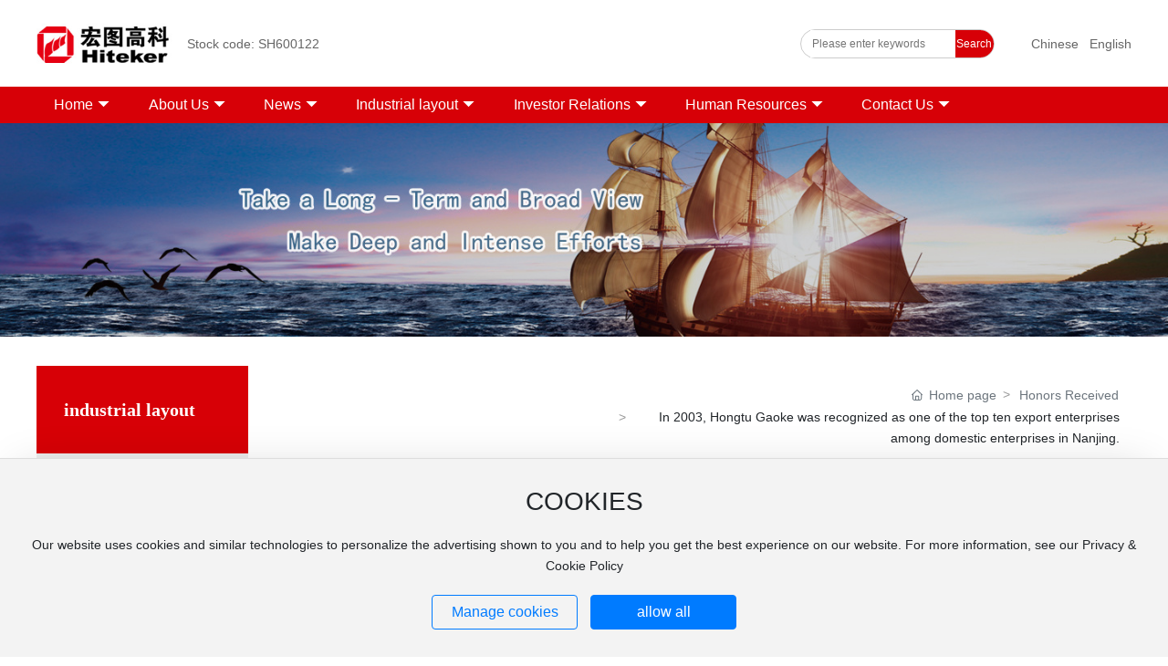

--- FILE ---
content_type: text/css
request_url: http://en.hiteker.com.cn/css/product_de_2c525a77b7d4e73992413497e095f47e.min.css?instance=new2024120909465661180&viewType=p&v=1765433237000&siteType=oper
body_size: 6794
content:
/* pre css */
#c_grid-116273709439191 .p_gridbox::after{content:'';clear:left;display:block}#c_grid-116273709439191 > div > .p_gridbox{width:100%;overflow:hidden;position:static}#c_grid-116273709439191 > div > .p_gridCell{float:left;position:static}#c_grid-116273709439191 > .p_gridbox.signal{min-height:inherit}#c_grid-116273709439191 > .p_gridbox.signal > .p_gridCell{min-height:inherit !important}#c_grid-116273709439191{margin-left:auto;margin-right:auto;width:100%}@media screen and (max-width:768px){#c_grid-116273709439191 > .p_gridbox > .p_gridCell:nth-child(1n + 1){width:100%;margin-left:0%;margin-right:0%;margin-top:0rem;margin-bottom:0rem;clear:left}}@media screen and (min-width: 769px){#c_grid-116273709439191 > .p_gridbox > .p_gridCell:nth-child(1n + 1){width:100%;margin-left:0%;margin-right:0%;margin-top:0rem;margin-bottom:0rem;clear:left}}@media screen and (max-width: 1024px) and (min-width: 769px){#c_grid-116273709439191 > .p_gridbox > .p_gridCell:nth-child(1n + 1){width:100%;margin-left:0%;margin-right:0%;margin-top:0rem;margin-bottom:0rem;clear:left}}#c_static_001-16420726227420{min-height:0px;padding-left:0px;padding-right:0px;display-radio:1;padding-top:0px;padding-bottom:0px;background_radio:2;background-color:rgba(255,255,255,1)}#c_static_001-16420726227420 .e_container-1{display:flex;flex-wrap:wrap;flex-direction:row;width:100%;max-width:1200px;margin-left:auto;margin-right:auto;background_radio:1;display-radio:flex;padding-top:20px;padding-bottom:20px}#c_static_001-16420726227420 .e_container-1 > .p_item{flex:1;max-width:100%;max-height:100%}#c_static_001-16420726227420 .e_container-2{display:flex;flex-wrap:wrap;flex-direction:row;margin-right:auto;display-radio:flex;background_radio:1}#c_static_001-16420726227420 .e_container-2 .p_item{flex:1;max-width:100%}#c_static_001-16420726227420 .e_container-2 .cbox-2-0{flex:0 0 auto}#c_static_001-16420726227420 .e_container-2 .cbox-2-1{flex:0 0 auto;align-self:center}#c_static_001-16420726227420 .e_image-4{overflow:hidden;max-width:160px;margin-right:5px;display-radio:1}#c_static_001-16420726227420 .e_image-4 img{width:100%;height:100%;object-fit:contain}#c_static_001-16420726227420 .e_container-1 .cbox-1-0{flex:0 0 auto;align-self:center}#c_static_001-16420726227420 .e_container-1 .cbox-1-1{flex:0 0 auto;align-self:center;margin-right:0px;margin-left:auto}#c_static_001-16420726227420 .e_navigationA-6 .p_level1Box .p_level1Item:nth-child(2){background:none!important}#c_static_001-16420726227420 .e_navigationA-6 .p_level1Box{display:flex}#c_static_001-16420726227420 .e_navigationA-6 .p_level2Item a:hover{color:#fff;background:#d70007}#c_static_001-16420726227420 .e_navigationA-6 .p_level1Item a .icon{width:15px;color:#fff}#c_static_001-16420726227420 .e_navigationA-6 .p_iconBox{height:45px;width:45px;border-radius:4px;display:flex;flex-direction:column;justify-content:center}#c_static_001-16420726227420 .e_navigationA-6 .p_openIcon{width:100%;height:36px}#c_static_001-16420726227420 .e_navigationA-6 .p_closeIcon{width:100%;height:30px}#c_static_001-16420726227420 .e_navigationA-6 .p_navButton{display:none}#c_static_001-16420726227420 .e_navigationA-6 .p_level2Box{display:none;height:auto;padding:15px 0;background:#fff;width:220px;position:absolute;left:50%;top:100%;z-index:99;transform:translateX(-50%);border-bottom-left-radius:5px;border-bottom-right-radius:5px}#c_static_001-16420726227420 .e_navigationA-6 .p_level3Box{display:none;height:auto;padding:15px 0;background:#fff;width:130px;position:absolute;top:0;left:100%;z-index:9;border-radius:5px;border-top-left-radius:0px}#c_static_001-16420726227420 .e_navigationA-6 .p_level1Item{position:relative;border:none}#c_static_001-16420726227420 .e_navigationA-6 .p_level2Item{position:relative;width:100%}#c_static_001-16420726227420 .e_navigationA-6 .p_level3Item{width:100%}#c_static_001-16420726227420 .e_navigationA-6 .p_level1Item a{font-size:16px;padding:0 1.5vw;line-height:40px;display:block;text-align:center}#c_static_001-16420726227420 .e_navigationA-6 .p_level1Item .s_templatetitle{color:#fff}#c_static_001-16420726227420 .e_navigationA-6 .p_level2Item a{font-size:15px;padding:0 20px;line-height:35px;display:block;text-align:center;opacity:.6;transition:all ease .3s}#c_static_001-16420726227420 .e_navigationA-6 .p_level2Item a:hover{opacity:1}#c_static_001-16420726227420 .e_navigationA-6 .p_menu1Item{display-radio:1}#c_static_001-16420726227420 .p_menu1Item{display-radio:1}#c_static_001-16420726227420 .e_navigationA-6 .p_menu2Item{display-radio:1;color:rgba(51,51,51,1)}#c_static_001-16420726227420 .e_navigationA-6 .p_menu3Item{display-radio:1;color:rgba(102,102,102,1)}#c_static_001-16420726227420 .e_text-7{line-height:normal;font_radio:2;display-radio:1;font-size:14px}#c_static_001-16420726227420 .e_container-8{display:flex;flex-wrap:wrap;flex-direction:row;width:100%;background_radio:2;display-radio:flex;background-color:rgba(215,0,7,1)}#c_static_001-16420726227420 .e_container-8 > .p_item{flex:1;max-width:100%;max-height:100%}#c_static_001-16420726227420 .e_navigationA-6{display-radio:1}#c_static_001-16420726227420 .e_container-9{display:flex;flex-wrap:wrap;flex-direction:row;width:100%;background_radio:1;display-radio:flex;max-width:1200px;margin-left:auto;margin-right:auto}#c_static_001-16420726227420 .e_container-9 > .p_item{flex:1;max-width:100%;max-height:100%}#c_static_001-16420726227420 .e_richText-10 blockquote{font-style:italic;font-family:Georgia,Times,"Times New Roman",serif;padding:2px 0;border-style:solid;border-color:#ccc;border-width:0;padding-left:20px;padding-right:8px;border-left-width:5px}#c_static_001-16420726227420 .e_richText-10 ol{display:block;list-style-type:decimal;margin-block-start:1em;margin-block-end:1em;margin-inline-start:0px;margin-inline-end:0px;padding-inline-start:40px}#c_static_001-16420726227420 .e_richText-10 li{display:list-item;text-align:-webkit-match-parent;list-style:inherit}#c_static_001-16420726227420 .e_richText-10 ul{display:block;list-style-type:disc;margin-block-start:1em;margin-block-end:1em;margin-inline-start:0px;margin-inline-end:0px;padding-inline-start:40px}#c_static_001-16420726227420 .e_richText-10{font_radio:1;display-radio:1}#c_static_001-16420726227420 .e_search-11{display:flex;border:1px solid #ccc;background-color:#fff;height:32px;border-radius:20px}#c_static_001-16420726227420 .e_search-11 .p_inputCon{flex-grow:1;padding:0 10px;overflow:hidden}#c_static_001-16420726227420 .e_search-11 .p_selectCon{flex:0 0 120px;max-width:30%;display:none}#c_static_001-16420726227420 .e_search-11 .p_btnCon{flex:0 0 100px;max-width:20%}#c_static_001-16420726227420 .e_search-11 .p_input{width:100%;height:100%;line-height:30px;border:none;display-radio:1;font-size:12px}#c_static_001-16420726227420 .e_search-11 .p_btn{padding:0;width:100%;height:100%;background-color:#d70007;border-color:#d70007;border-radius:0 20px 20px 0;font-size:12px;line-height:30px;overflow:hidden;display-radio:1}#c_static_001-16420726227420 .e_search-11 .p_select{height:100%;position:relative;text-align:center;cursor:pointer;color:#999}#c_static_001-16420726227420 .e_search-11 .p_current{line-height:30px;overflow:hidden;display:block;height:100%}#c_static_001-16420726227420 .e_search-11 .p_current .icon{fill:currentColor;width:14px;height:14px}#c_static_001-16420726227420 .e_search-11 .p_selectList{display:none;width:100%;background-color:#fff;border:1px solid #eee;position:absolute;left:0;top:100%;z-index:9;border-radius:0 0 4px 4px;max-height:162px;overflow:auto}#c_static_001-16420726227420 .e_search-11 .p_selectItem{line-height:20px;padding:10px 0;cursor:pointer}#c_static_001-16420726227420 .e_search-11 .p_selectItem:hover,#c_static_001-16420726227420 .e_search-11 .p_selectItem.p_active{background-color:#eee}#c_static_001-16420726227420 .e_container-1 .cbox-1-2{flex:0 0 150px;align-self:center}@media screen and (max-width:768px){#c_static_001-16420726227420{padding-left:10px;padding-right:10px;padding-top:10px;padding-bottom:10px}#c_static_001-16420726227420 .e_navigationA-6 .p_level1Box{display:block;width:100%}#c_static_001-16420726227420 .e_navigationA-6 .p_iconBox{display:block}#c_static_001-16420726227420 .e_navigationA-6 .p_navContent{display:none;padding:20px;height:100%;width:100%;position:fixed;top:0;left:0;background:#fbfbfb;z-index:99}#c_static_001-16420726227420 .e_navigationA-6 .p_navButton{display:flex;justify-content:flex-end}#c_static_001-16420726227420 .e_navigationA-6 .p_level2Box,#c_static_001-16420726227420 .e_navigationA-6 .p_level3Box{padding:0 0 0 30px;background:none}#c_static_001-16420726227420 .e_navigationA-6 .p_jtIcon{float:right;transition:0.5s;height:30px;margin-top:10px}#c_static_001-16420726227420 .e_navigationA-6 .p_jtHover{transition:0.5s;transform:rotate(90deg)}#c_static_001-16420726227420 .e_navigationA-6 .p_level2Box,#c_static_001-16420726227420 .e_navigationA-6 .p_level3Box{width:100%;left:0;transform:translateX(0);position:inherit;border-radius:0}#c_static_001-16420726227420 .e_navigationA-6 .p_level1Item{border-bottom:1px solid rgb(0 0 0 / 5%);line-height:50px;font-size:14px}#c_static_001-16420726227420 .e_navigationA-6 .p_level1Item a,#c_static_001-16420726227420 .e_navigationA-6 .p_level2Item a{line-height:50px;font-size:14px;padding:0;display:inline;text-align:left;opacity:1}#c_static_001-16420726227420 .s_templatetitle{color:#333}}@media screen and (min-width: 769px){#c_static_001-16420726227420 .e_navigationA-6 .p_jtIcon{transform:rotate(90deg);display:none}#c_static_001-16420726227420 .e_navigationA-6 .p_level2Item .p_jtIcon{display:none}#c_static_001-16420726227420 .e_navigationA-6 .p_iconBox{display:none}}@media screen and (max-width: 1024px) and (min-width: 769px){}#c_grid-116273709439190 .p_gridbox::after{content:'';clear:left;display:block}#c_grid-116273709439190 > div > .p_gridbox{width:100%;overflow:hidden;position:static}#c_grid-116273709439190 > div > .p_gridCell{float:left;position:static}#c_grid-116273709439190 > .p_gridbox.signal{min-height:inherit}#c_grid-116273709439190 > .p_gridbox.signal > .p_gridCell{min-height:inherit !important}#c_grid-116273709439190{margin-left:auto;margin-right:auto;width:100%}@media screen and (max-width:768px){#c_grid-116273709439190 > .p_gridbox > .p_gridCell:nth-child(1n + 1){width:100%;margin-left:0%;margin-right:0%;margin-top:0rem;margin-bottom:0rem;clear:left}}@media screen and (min-width: 769px){#c_grid-116273709439190 > .p_gridbox > .p_gridCell:nth-child(1n + 1){width:100%;margin-left:0%;margin-right:0%;margin-top:0rem;margin-bottom:0rem;clear:left}}@media screen and (max-width: 1024px) and (min-width: 769px){#c_grid-116273709439190 > .p_gridbox > .p_gridCell:nth-child(1n + 1){width:100%;margin-left:0%;margin-right:0%;margin-top:0rem;margin-bottom:0rem;clear:left}}#c_static_001-16420726718590 .e_container-1{display:flex;flex-wrap:wrap;flex-direction:row;max-width:1000px;width:100%;margin-left:auto;margin-right:auto;display-radio:flex;background_radio:1}#c_static_001-16420726718590 .e_container-1 > .p_item{flex:1;max-width:100%;max-height:100%}#c_static_001-16420726718590 .e_container-1 .cbox-1-0{flex:0 0 100%}.havestatic > div,.havestatic > div[class*="cbox-"]{position:static !important}.e_container0{display:flex;flex-wrap:wrap;flex-direction:row;width:100%;max-width:1400px;margin-left:auto;margin-right:auto;padding-left:15px;padding-right:15px}.e_container0 > .p_item{flex:1;max-width:100%;max-height:100%}.e_container0 .cbox-10-0{flex:0 0 auto;margin-right:0px;margin-left:auto}.e_container0 .cbox-10-1{flex:0 0 auto;margin-left:20px;margin-right:20px}.e_container0 .cbox-10-2{flex:0 0 auto;margin-left:0px;margin-right:auto}#c_static_001-16420726718590{min-height:0px;padding-top:30px;padding-bottom:0px;display-radio:1;background_radio:2}#c_static_001-16420726718590 .e_container-24{display:flex;flex-wrap:wrap;flex-direction:row;width:auto;display-radio:flex;background_radio:1;margin-bottom:20px;max-width:630px;margin-left:auto;margin-right:auto}#c_static_001-16420726718590 .e_container-24 > .p_item{flex:1;max-width:100%;max-height:100%}#c_static_001-16420726718590 .e_provider-26{font_radio:2;font-size:14px;font-family:Microsoft YaHei;line-height:1.8;text-align:center;margin-top:0px;width:auto;max-width:none;display-radio:1;font-weight:normal}#c_static_001-16420726718590 .e_provider-26 a{text-align:center;display:block}#c_static_001-16420726718590 .e_provider-26 .p_item{width:auto}#c_static_001-16420726718590 .e_text-27{font_radio:2;font-size:14px;font-family:Microsoft YaHei;line-height:1.8;text-align:left;margin-left:0px;display-radio:1}#c_static_001-16420726718590 .e_container-1 .cbox-1-2{flex:0 0 15%}#c_static_001-16420726718590 .e_container-24 .cbox-24-0{flex:0 0 auto}#c_static_001-16420726718590 .e_container-24 .cbox-24-1{flex:0 0 auto;margin-left:15px}#c_static_001-16420726718590 .e_credible-33 .img1{width:65px;height:23px}#c_static_001-16420726718590 .e_credible-33 .img2{width:79px;height:28px}#c_static_001-16420726718590 .e_credible-33 .img3{width:92px;height:33px}#c_static_001-16420726718590 .e_credible-33 .img4{width:106px;height:38px}#c_static_001-16420726718590 .e_credible-33 .img5{width:131px;height:47px}#c_static_001-16420726718590 .e_credible-33{display-radio:1;background_radio:1;max-width:65px;margin-left:auto;margin-right:auto;margin-top:0px;margin-bottom:10px}#c_static_001-16420726718590 .e_container-1 .p_item{display-radio:1}#c_static_001-16420726718590 .e_container-24 .cbox-24-2{flex:0 0 auto}#c_static_001-16420726718590 .e_line-36{line_radio:1;display-radio:1;max-height:1px}#c_static_001-16420726718590 .e_richText-38 blockquote{font-style:italic;font-family:Georgia,Times,"Times New Roman",serif;padding:2px 0;border-style:solid;border-color:#ccc;border-width:0;padding-left:20px;padding-right:8px;border-left-width:5px}#c_static_001-16420726718590 .e_richText-38 ol{display:block;list-style-type:decimal;margin-block-start:1em;margin-block-end:1em;margin-inline-start:0px;margin-inline-end:0px;padding-inline-start:40px}#c_static_001-16420726718590 .e_richText-38 li{display:list-item;text-align:-webkit-match-parent;list-style:inherit}#c_static_001-16420726718590 .e_richText-38 ul{display:block;list-style-type:disc;margin-block-start:1em;margin-block-end:1em;margin-inline-start:0px;margin-inline-end:0px;padding-inline-start:40px}#c_static_001-16420726718590 .e_richText-39 blockquote{font-style:italic;font-family:Georgia,Times,"Times New Roman",serif;padding:2px 0;border-style:solid;border-color:#ccc;border-width:0;padding-left:20px;padding-right:8px;border-left-width:5px}#c_static_001-16420726718590 .e_richText-39 ol{display:block;list-style-type:decimal;margin-block-start:1em;margin-block-end:1em;margin-inline-start:0px;margin-inline-end:0px;padding-inline-start:40px}#c_static_001-16420726718590 .e_richText-39 li{display:list-item;text-align:-webkit-match-parent;list-style:inherit}#c_static_001-16420726718590 .e_richText-39 ul{display:block;list-style-type:disc;margin-block-start:1em;margin-block-end:1em;margin-inline-start:0px;margin-inline-end:0px;padding-inline-start:40px}#c_static_001-16420726718590 .e_cookie-40 .p_rIcon{width:60px;height:60px;position:fixed;left:40px;bottom:40px;background:#007bff;color:#fff;border-radius:50%;padding:6px;cursor:pointer;z-index:99997;display:none}#c_static_001-16420726718590 .e_cookie-40 .p_rIcon .icon{width:100%;height:100%;margin:0}#c_static_001-16420726718590 .e_cookie-40 .p_btContent{width:100%;padding:30px;background:#f3f3f3;text-align:center;position:fixed;bottom:0;left:0;border-top:1px solid #ddd;box-shadow:0px -4px 50px -21px rgba(0,0,0,0.2);z-index:99998;display:none}#c_static_001-16420726718590 .e_cookie-40 .p_btH3{text-align:center;font-size:1.75rem;margin-bottom:0.5rem;font-weight:500;line-height:1.2}#c_static_001-16420726718590 .e_cookie-40 .p_btP{margin:20px 0;text-align:center}#c_static_001-16420726718590 .e_cookie-40 .p_btBtn{text-align:center}#c_static_001-16420726718590 .e_cookie-40 .p_btSet,#c_static_001-16420726718590 .e_cookie-40 .p_btAllow,#c_static_001-16420726718590 .e_cookie-40 .p_btRefuse,#c_static_001-16420726718590 .e_cookie-40 .p_btConfirm{min-width:160px;border-width:1px;margin:0 5px}#c_static_001-16420726718590 .e_cookie-40 .p_mdContent{width:100%;height:100%;background:rgba(0,0,0,0.5);position:fixed;left:0;top:0;z-index:99999;display:none}#c_static_001-16420726718590 .e_cookie-40 .p_close{position:absolute;right:30px;top:30px}#c_static_001-16420726718590 .e_cookie-40 .p_mdContent .p_btP{text-align:left}#c_static_001-16420726718590 .e_cookie-40 .p_mdMain{background:#f3f3f3;width:80%;max-width:1000px;padding:50px 100px;position:absolute;left:50%;top:50%;transform:translateY(-50%) translateX(-50%);border-radius:4px}#c_static_001-16420726718590 .e_cookie-40 .p_mdList{border-top:1px solid #aaa;margin:30px 20px;padding:30px 0;height:220px;overflow-y:auto}#c_static_001-16420726718590 .e_cookie-40 .p_switch{font-weight:bold}#c_static_001-16420726718590 .e_cookie-40 .p_itemPrompt{padding:10px 0 20px 50px;display:none}#c_static_001-16420726718590 .e_cookie-40 .p_mdItem{position:relative}#c_static_001-16420726718590 .e_cookie-40 .p_mdItem + .p_mdItem{margin-top:20px}#c_static_001-16420726718590 .e_cookie-40 .p_plus{display:block;width:24px;height:24px;line-height:24px;font-size:20px;position:absolute;right:0;top:0;text-align:center;cursor:pointer;z-index:99}#c_static_001-16420726718590 .e_cookie-40 .p_plus::after{content:" + "}#c_static_001-16420726718590 .e_cookie-40 .p_plus.p_active::after{content:" - "}.custom-switch{padding-left:5rem}.custom-switch .custom-control-label::before{left:-3rem;width:1.75rem;pointer-events:all;border-radius:0.5rem}.custom-switch .custom-control-label::after{top:calc(0.25rem + 2px);left:calc(-3rem + 2px);width:calc(1rem - 4px);height:calc(1rem - 4px);background-color:#adb5bd;border-radius:0.5rem;transition:background-color 0.15s ease-in-out,border-color 0.15s ease-in-out,box-shadow 0.15s ease-in-out,-webkit-transform 0.15s ease-in-out;transition:transform 0.15s ease-in-out,background-color 0.15s ease-in-out,border-color 0.15s ease-in-out,box-shadow 0.15s ease-in-out;transition:transform 0.15s ease-in-out,background-color 0.15s ease-in-out,border-color 0.15s ease-in-out,box-shadow 0.15s ease-in-out,-webkit-transform 0.15s ease-in-out}@media (prefers-reduced-motion: reduce){.custom-switch .custom-control-label::after{transition:none}}.custom-switch .custom-control-input:checked ~ .custom-control-label::after{background-color:#fff;-webkit-transform:translateX(0.75rem);transform:translateX(0.75rem)}.custom-switch .custom-control-input:disabled:checked ~ .custom-control-label::before{background-color:rgba(0, 123, 255, 0.3)}.custom-control{position:relative;z-index:1;display:block;min-height:1.5rem;padding-left:3.2rem;-webkit-print-color-adjust:exact;color-adjust:exact;print-color-adjust:exact}.custom-control-input{position:absolute;left:0;z-index:-1;width:1rem;height:1.25rem;opacity:0}.custom-control-input:checked ~ .custom-control-label::before{color:#fff;border-color:#007bff;background-color:#007bff}.custom-control-input:focus ~ .custom-control-label::before{box-shadow:0 0 0 0.2rem rgba(0, 123, 255, 0.25)}.custom-control-input:focus:not(:checked) ~ .custom-control-label::before{border-color:#80bdff}.custom-control-input:not(:disabled):active ~ .custom-control-label::before{color:#fff;background-color:#b3d7ff;border-color:#b3d7ff}.custom-control-label{position:relative;margin-bottom:0;vertical-align:top}.custom-control-label::before{position:absolute;top:0.25rem;left:-1.5rem;display:block;width:1rem;height:1rem;pointer-events:none;content:"";background-color:#fff;border:1px solid #adb5bd}.custom-control-label::after{position:absolute;top:0.25rem;left:-1.5rem;display:block;width:1rem;height:1rem;content:"";background:50%/50% 50% no-repeat}@media screen and (max-width:768px){#c_static_001-16420726718590{padding-right:0px;padding-left:0px}#c_static_001-16420726718590 .e_container-1{padding-left:10px;padding-right:10px;flex-direction:column}#c_static_001-16420726718590 .e_container-24{margin-bottom:0px;padding-bottom:0px;max-height:25px;display-radio:1}#c_static_001-16420726718590 .e_container-24 .cbox-24-0{align-items:center;flex:0 0 auto;margin-right:0px;margin-left:auto}#c_static_001-16420726718590 .e_provider-26{font_radio:1}#c_static_001-16420726718590 .e_text-27{font_radio:2;text-align:center;display-radio:1}#c_static_001-16420726718590 .e_container-24 .cbox-24-1{flex:0 0 auto;margin-right:auto;margin-left:0px}#c_static_001-16420726718590 .e_cookie-40 .p_btSet,#c_static_001-16420726718590 .e_cookie-40 .p_btAllow,#c_static_001-16420726718590 .e_cookie-40 .p_btRefuse,#c_static_001-16420726718590 .e_cookie-40 .p_btConfirm{margin:5px}#c_static_001-16420726718590 .e_cookie-40 .p_mdMain{background:#f3f3f3;width:90%;max-width:1000px;padding:20px;position:absolute;left:50%;top:50%;transform:translateY(-50%) translateX(-50%);border-radius:4px}#c_static_001-16420726718590 .e_cookie-40 .p_close{right:10px;top:10px}}@media screen and (min-width: 769px){}@media screen and (max-width: 1024px) and (min-width: 769px){}#c_static_001-1641781073764 .e_image-4{overflow:hidden}#c_static_001-1641781073764 .e_image-4 img{width:100%;height:100%;object-fit:contain}.p_level1Box .p_level1Item:nth-child(2){background:#fff!important}.p_level1Box .p_level1Item:nth-child(2) a{color:#333!important}.p_level1Box .p_level1Item:nth-child(2) a:after{width:100%!important}#c_grid-1687671164391{margin-left:auto;margin-right:auto;width:100%;display-radio:1;max-width:1200px}#c_grid-1687671164391 .p_gridbox::after{content:'';clear:left;display:block}#c_grid-1687671164391 > div > .p_gridbox{width:100%;overflow:hidden;position:static}#c_grid-1687671164391 > div > .p_gridCell{float:left;position:static}#c_grid-1687671164391 > .p_gridbox.signal{min-height:inherit}#c_grid-1687671164391 > .p_gridbox.signal > .p_gridCell{min-height:inherit !important}@media screen and (max-width:768px){#c_grid-1687671164391 > .p_gridbox > .p_gridCell:nth-child(1n + 1){width:100%;margin-left:0%;margin-right:0%;margin-top:0rem;margin-bottom:0rem;clear:left}}@media screen and (min-width: 769px){#c_grid-1687671164391 > .p_gridbox > .p_gridCell:nth-child(2n + 1){width:19.31%;margin-left:0%;margin-right:0%;margin-top:2rem;margin-bottom:2rem;clear:left}#c_grid-1687671164391 > .p_gridbox > .p_gridCell:nth-child(2n + 2){width:78.67%;margin-left:2%;margin-right:0%;margin-top:2rem;margin-bottom:2rem;clear:inherit}}@media screen and (max-width: 1024px) and (min-width: 769px){#c_grid-1687671164391 > .p_gridbox > .p_gridCell:nth-child(2n + 1){width:19.31%;margin-left:0%;margin-right:0%;margin-top:2rem;margin-bottom:2rem;clear:left}#c_grid-1687671164391 > .p_gridbox > .p_gridCell:nth-child(2n + 2){width:78.67%;margin-left:2%;margin-right:0%;margin-top:2rem;margin-bottom:2rem;clear:inherit}}#c_category_415-1687671205715{min-height:0px;display-radio:1;max-width:300px;width:auto;padding-left:0px;padding-right:0px;margin-left:0px;margin-right:0px;margin-top:0px;margin-bottom:0px}#c_category_415-1687671205715 .e_container-1{display:flex;flex-wrap:wrap;flex-direction:row;width:100%;background-color:rgba(215,0,6,1);margin-left:auto;padding-left:30px;padding-right:30px;padding-top:30px;padding-bottom:30px;max-width:none;border-top-left-radius:0px;display-radio:flex;border-top-right-radius:0px;border-bottom-left-radius:0px;border-bottom-right-radius:0px;background_radio:2}#c_category_415-1687671205715 .e_container-1 > .p_item{flex:1;max-width:100%;max-height:100%}#c_category_415-1687671205715 .e_text-3{font_radio:2;font-size:20px;color:rgba(255,255,255,1);display-radio:1;font-weight:bold!important;font-family:Microsoft YaHei}#c_category_415-1687671205715 .e_loop-5 .p_list{display:flex;flex-wrap:wrap;position:relative;max-width:100%}#c_category_415-1687671205715 .e_loop-5 .p_loopitem{flex:0 0 33.3%;position:relative;background:#ececec}#c_category_415-1687671205715 .e_loop-5 .p_page{text-align:center}#c_category_415-1687671205715 .e_loop-5 .p_filter_wrapper{width:100%;font-size:13px}#c_category_415-1687671205715 .e_loop-5 .p_kv_wrapper{display:flex;flex-wrap:nowrap;line-height:40px;margin:15px 0}#c_category_415-1687671205715 .e_loop-5 .p_filter_key{width:70px;overflow:hidden;margin-right:10px;font-weight:bold;color:#333333;font-size:12px}#c_category_415-1687671205715 .e_loop-5 .p_v_item{display:inline-block;padding:0 3px;cursor:pointer;font-size:13px;color:#555555;margin-right:30px}#c_category_415-1687671205715 .e_loop-5 .p_active .p_fbutton{color:#fff;background-color:cornflowerblue}#c_category_415-1687671205715 .e_loop-5 .p_result_item{position:relative;padding:3px 20px 3px 10px;border:1px solid #ddd;border-radius:3px;margin-right:10px}#c_category_415-1687671205715 .e_loop-5 .p_filter_close{position:absolute;right:0;top:0;padding:3px;font-style:normal;font-size:16px;margin-top:-5px;cursor:pointer}#c_category_415-1687671205715 .e_loop-5 .p_s_option{}#c_category_415-1687671205715 .e_loop-5 .multSelect{font-size:13px;position:relative}#c_category_415-1687671205715 .e_loop-5 .multSelect .inputWrap{width:100%;min-width:100px;min-height:24px;border:1px solid #DCDFE6;border-radius:3px;position:relative;cursor:pointer;background:white}#c_category_415-1687671205715 .e_loop-5 .multSelect.is-invalid .inputWrap{border-color:#dc3545}#c_category_415-1687671205715 .e_loop-5 .multSelect ul{padding:0 5px;margin:0;padding-right:35px}#c_category_415-1687671205715 .e_loop-5 .multSelect ul,li{list-style:none}#c_category_415-1687671205715 .e_loop-5 .multSelect li{display:inline-block;background:#edf0f3;color:#92969c;padding:0px 5px;margin:1px 5px 1px 0;border-radius:5px;line-height:16px}#c_category_415-1687671205715 .e_loop-5 .multSelect .multSelect-option{width:100%;border:1px solid #DCDFE6;border-radius:2px;border-top:0;max-height:200px;overflow-y:scroll;position:absolute;height:0;opacity:0;z-index:9;background:#fff}#c_category_415-1687671205715 .e_loop-5 .multSelect .multSelect-option>div{line-height:24px;cursor:pointer;padding:0 10px}#c_category_415-1687671205715 .e_loop-5 .multSelect .multSelect-option>div.selected{color:#409eff}#c_category_415-1687671205715 .e_loop-5 .multSelect .multSelect-option>div:hover{color:#409eff;background:#f3f6f9}#c_category_415-1687671205715 .e_loop-5 .multSelect .fa-close{font-style:normal;font-size:12px;padding:0 5px 0 7px}#c_category_415-1687671205715 .e_loop-5 .multSelect .inputWrap>.fa svg{fill:#666;width:12px;height:12px;position:absolute;right:0;top:calc(50% - 3px)}#c_category_415-1687671205715 .e_loop-5 .multSelect .inputWrap>.fa-down svg{transform:rotate(-90deg)}#c_category_415-1687671205715 .e_loop-5 .multSelect .inputWrap>.fa-up svg{transform:rotate(90deg)}#c_category_415-1687671205715 .e_loop-5 .multSelect .placeholder{line-height:40px;padding-left:10px;color:#aaa;position:absolute;left:0;top:0}#c_category_415-1687671205715 .e_loop-5 .p_normal_start{display:inline;width:100px;height:40px}#c_category_415-1687671205715 .e_loop-5 .p_date_start{display:inline;width:105px;height:40px}#c_category_415-1687671205715 .e_loop-5 .p_normal_end{display:inline;width:100px;height:40px;margin-right:5px}#c_category_415-1687671205715 .e_loop-5 .p_date_end{display:inline;width:105px;height:40px;margin-right:5px}#c_category_415-1687671205715 .e_loop-5 .p_split{margin:0 5px}#c_category_415-1687671205715 .e_loop-5 .p_normal{margin-right:16px}#c_category_415-1687671205715 .e_loop-5 .p_fbutton{background-color:#007bff;border:1px solid #409EFF;text-decoration:none;color:white;font-size:14px;text-align:center;padding:10px 25px;position:relative;overflow:hidden}#c_category_415-1687671205715 .e_loop-5 .input-check,#c_category_415-1687671205715 .e_loop-5 .input-radio{margin:0 5px;vertical-align:text-top}#c_category_415-1687671205715 .e_loop-5 .position-left{display:flex}#c_category_415-1687671205715 .e_loop-5 .position-right{display:flex;flex-direction:row-reverse}#c_category_415-1687671205715 .e_loop-5 .position-top{}#c_category_415-1687671205715 .e_loop-5 .position-bottom{display:flex;flex-direction:column-reverse}#c_category_415-1687671205715 .e_loop-5 .p_mbutton{border:1px solid #409EFF;text-decoration:none;color:#409EFF;font-size:14px;text-align:center;padding:10px 25px;position:relative;overflow:hidden}#c_category_415-1687671205715 .e_loop-5 .p_mbutton:after{content:"";display:none;width:16px;height:16px;background-color:#409eff;-webkit-transform:skewY(
-45deg);transform:skewY(
360deg);position:absolute;bottom:0px;right:0;z-index:1}#c_category_415-1687671205715 .e_loop-5 .p_mbutton::before{content:"";display:none;width:6px;height:9px;border-right:#ffffff solid 2px;border-bottom:#ffffff solid 2px;-webkit-transform:rotate(
35deg);transform:rotate(
35deg);position:absolute;bottom:5px;right:4px;z-index:2}#c_category_415-1687671205715 .e_loop-5 .p_active .p_mbutton::before{display:block}#c_category_415-1687671205715 .e_loop-5 .p_active .p_mbutton::after{display:block}#c_category_415-1687671205715 .e_loop-5 .p_input_match{width:100px;height:40px;padding:10px;border:1px solid #ced4da;border-radius:3px}#c_category_415-1687671205715 .e_loop-5 .p_filter_result{display:inline-block}#c_category_415-1687671205715 .e_loop-5 .p_contclear{cursor:pointer}#c_category_415-1687671205715 .e_loop-5 .swiper-container{padding-bottom:30px}#c_category_415-1687671205715 .e_loop-5 .p_imgwrapper{width:80px;height:100px;overflow:hidden}#c_category_415-1687671205715 .e_loop-5 .p_imgtitle{display:flex;justify-content:center;flex-wrap:nowrap;margin:0 auto;line-height:20px}#c_category_415-1687671205715 .e_loop-5 .p_imgwrapper img{width:100%;object-fit:cover}#c_category_415-1687671205715 .e_loop-5 .p_active .p_imgwrapper{border:1px solid #d70006}#c_category_415-1687671205715 .e_loop-5 .p_filter_result{display:none}#c_category_415-1687671205715 .e_loop-5 .p_contclear{display:none}#c_category_415-1687671205715 .e_loop-5{display-radio:1}#c_category_415-1687671205715 .e_container-6{display:flex;flex-wrap:wrap;flex-direction:row;width:auto;padding-right:0px;padding-left:0px;margin-right:auto;margin-left:auto;border-left:none;border-top:none;border-right:none;border-bottom:1px solid #fff;display-radio:flex;transition-property:all;transition-radio:hover;transition-duration:0.6s;transition-timing-function:cubic-bezier(0.25,0.1,0.25,1)}#c_category_415-1687671205715 .e_container-6:hover,#c_category_415-1687671205715 .active .e_container-6{border-left-style:solid;border-left-color:#d70006;border-top-style:solid;border-top-color:rgba(255,255,255,0);border-right-style:none;border-right-color:rgba(255,255,255,0);display-radio:1;border-left-width:0px;background-color:#d70006;background:#d70006}#c_category_415-1687671205715 .e_container-6 > .p_item{flex:1;max-width:100%;max-height:100%}#c_category_415-1687671205715 .e_container-6 .cbox-6-0{padding-top:0px;margin-top:0px}#c_category_415-1687671205715 .e_container-6 .cbox-6-1{flex:0 0 70%}#c_category_415-1687671205715 .e_container-6:hover .e_text-7 a,#c_category_415-1687671205715 .active .e_container-6 .e_text-7 a{display-radio:1;color:#fff}#c_category_415-1687671205715 .e_text-7{font_radio:2;margin-top:0px;margin-bottom:0px;font-size:14px;font-family:Microsoft YaHei;text-align:left;color:rgba(51,51,51,1);padding-top:10px;padding-bottom:10px;padding-left:20px;display-radio:-webkit-box;transition-property:all;transition-duration:0.6s;transition-timing-function:cubic-bezier(0.25,0.1,0.25,1);-webkit-line-clamp:1;display:-webkit-box;-webkit-box-orient:vertical;overflow:hidden}.p_list .p_loopitem:nth-child(1) .e_container-6{}.p_list .p_loopitem:nth-child(1) .e_container-6 .e_text-7{}@media screen and (max-width:768px){#c_category_415-1687671205715 .e_loop-5 .p_loopitem{flex-grow:0;flex-shrink:0;flex-basis:calc(100% / 1)}#c_category_415-1687671205715{display-radio:1;max-width:none;width:auto}}@media screen and (min-width: 769px){#c_category_415-1687671205715 .e_loop-5 .p_loopitem{flex-grow:0;flex-shrink:0;flex-basis:calc(100% / 1)}}#c_static_001-1735196458010{background_radio:2;display-radio:1;min-height:0px;max-width:221px;margin-left:auto;margin-right:auto;margin-top:20px}#c_static_001-1735196458010 .e_container-1{display:flex;flex-wrap:wrap;flex-direction:row;width:100%}#c_static_001-1735196458010 .e_container-1 > .p_item{flex:1;max-width:100%;max-height:100%}#c_static_001-1735196458010 .e_image-2{overflow:hidden}#c_static_001-1735196458010 .e_image-2 img{width:100%;height:100%;object-fit:contain}@media screen and (max-width:768px){}@media screen and (min-width: 769px){}@media screen and (max-width: 1024px) and (min-width: 769px){}#c_introl_detail_007-1687671485277{min-height:0px;padding-top:20px;padding-bottom:20px;padding-left:10px;padding-right:10px;display-radio:1;background_radio:2}#c_introl_detail_007-1687671485277 .e_container-1{display:flex;flex-wrap:wrap;flex-direction:row;width:100%;max-width:1200px;margin-left:auto;margin-right:auto;display-radio:flex}#c_introl_detail_007-1687671485277 .table{display:block}#c_introl_detail_007-1687671485277 .e_container-1 > .p_item{flex:1;max-width:100%;max-height:100%}#c_introl_detail_007-1687671485277 .e_container-4{display:flex;flex-wrap:wrap;flex-direction:row;width:100%;display-radio:flex}#c_introl_detail_007-1687671485277 .e_container-4 > .p_item{flex:1;max-width:100%;max-height:100%}#c_introl_detail_007-1687671485277 .e_image-6{overflow:hidden;max-width:90%;margin-left:auto;margin-right:auto}#c_introl_detail_007-1687671485277 .e_image-6 img{width:100%;height:100%;object-fit:contain}#c_introl_detail_007-1687671485277 .e_container-4 .cbox-4-0{flex:0 0 100%}#c_introl_detail_007-1687671485277 .e_line-3{display-radio:1}#c_introl_detail_007-1687671485277 .e_container-1 .cbox-1-0{flex:0 0 40%}#c_introl_detail_007-1687671485277 .e_h1-8{font_radio:2;font-size:16px;color:rgba(215,0,7,1);line-height:1;display-radio:1;background-fill-value:background-image;background-image:url(https://omo-oss-image1.thefastimg.com/portal-saas/pg2024120909465672877/cms/image/a602957e-2836-4a34-b83c-19a6d1891133.png);background-repeat:no-repeat;background-position:center left;padding-left:15px;font-weight:normal}#c_introl_detail_007-1687671485277 .e_breadcrumb-9 .p_breadcrumbItem{position:relative;display:inline-block}#c_introl_detail_007-1687671485277 .e_breadcrumb-9 .icon{width:12px;height:12px}#c_introl_detail_007-1687671485277 .e_breadcrumb-9 .p_breadcrumbItem:not(:first-child){padding:0 3px 0 15px}#c_introl_detail_007-1687671485277 .e_breadcrumb-9 .p_breadcrumbItem:not(:first-child)::before{content:'>';position:absolute;left:3px;color:#999}#c_introl_detail_007-1687671485277 .e_breadcrumb-9 .p_breadcrumb::after{display:block;clear:both;content:''}#c_introl_detail_007-1687671485277 .e_breadcrumb-9 .p_showTitle{position:relative;display:flex;align-items:center;padding-left:5px;border:1px solid transparent}#c_introl_detail_007-1687671485277 .e_breadcrumb-9 .siblings::after{content:'>';display:flex;justify-content:center;align-items:center;width:20px;height:20px;transform:rotateZ(90deg);cursor:pointer;color:#ccc}#c_introl_detail_007-1687671485277 .e_breadcrumb-9 .siblings.active{border:1px solid #dee2e6}#c_introl_detail_007-1687671485277 .e_breadcrumb-9 .siblings.active::after{transform:rotateZ(-90deg)}#c_introl_detail_007-1687671485277 .e_breadcrumb-9 .p_slide{position:absolute;left:18px;min-width:100%;padding:5px;display:none;z-index:999}#c_introl_detail_007-1687671485277 .e_richText-14 p{line-height:30px}#c_introl_detail_007-1687671485277 .e_breadcrumb-9 .p_sibling{display:block;width:100%;white-space:nowrap;text-overflow:ellipsis;overflow:hidden}#c_introl_detail_007-1687671485277 .e_breadcrumb-9{background_radio:1;display-radio:1;text-align:right}#c_introl_detail_007-1687671485277 .e_richText-14 blockquote{font-style:italic;font-family:Georgia,Times,"Times New Roman",serif;padding:2px 0;border-style:solid;border-color:#ccc;border-width:0;padding-left:20px;padding-right:8px;border-left-width:5px}#c_introl_detail_007-1687671485277 .e_richText-14 ol{display:block;list-style-type:decimal;margin-block-start:1em;margin-block-end:1em;margin-inline-start:0px;margin-inline-end:0px;padding-inline-start:40px}#c_introl_detail_007-1687671485277 .e_richText-14 li{display:list-item;text-align:-webkit-match-parent;list-style:inherit}#c_introl_detail_007-1687671485277 .e_richText-14 ul{display:block;list-style-type:disc;margin-block-start:1em;margin-block-end:1em;margin-inline-start:0px;margin-inline-end:0px;padding-inline-start:40px}#c_introl_detail_007-1687671485277 .e_richText-14{font_radio:1;display-radio:1}#c_introl_detail_007-1687671485277 .e_text-22{line-height:normal;font_radio:2;display-radio:1;text-align:center;font-size:18px;font-weight:bold;color:rgba(0,0,0,1);margin-top:40px}#c_introl_detail_007-1687671485277 .e_line-23{}@media screen and (max-width:768px){#c_introl_detail_007-1687671485277 .e_container-4{display:flex;flex-wrap:wrap;flex-direction:column;width:100%}#c_introl_detail_007-1687671485277 .e_container-1{display-radio:1;flex-direction:row}#c_introl_detail_007-1687671485277 .e_container-1 .cbox-1-0{flex:0 0 30%}#c_introl_detail_007-1687671485277 .e_container-1 .cbox-1-1{flex:0 0 auto}#c_introl_detail_007-1687671485277 .e_breadcrumb-9 .p_breadcrumbItem:nth-child(1) .p_title,.e_breadcrumb-9 .p_breadcrumbItem:nth-child(2) .p_title{white-space:pre}#c_introl_detail_007-1687671485277 .e_breadcrumb-9 .p_breadcrumbItem:nth-child(3) .p_title{word-break:break-all;text-overflow:ellipsis;display:-webkit-box;-webkit-box-orient:vertical;-webkit-line-clamp:1;overflow:hidden}#c_introl_detail_007-1687671485277 .e_breadcrumb-9 a{display:flex}}@media screen and (min-width: 769px){}@media screen and (max-width: 1024px) and (min-width: 769px){}